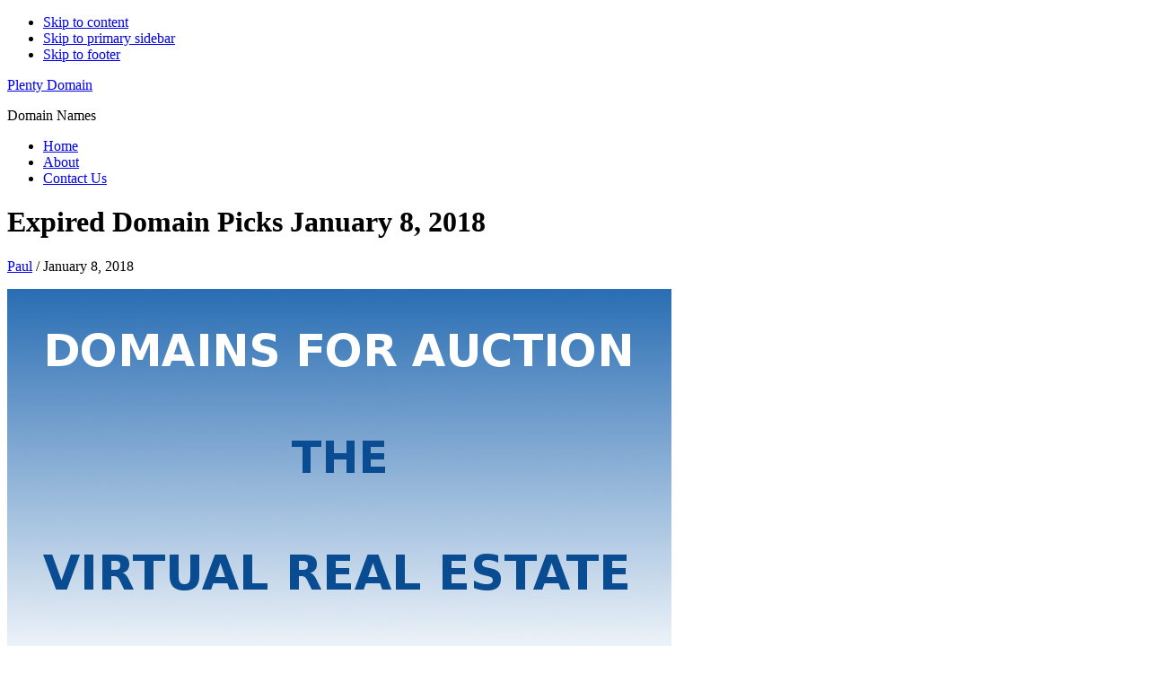

--- FILE ---
content_type: text/html; charset=UTF-8
request_url: https://plentydomain.com/expired-domain-picks-january-8-2018/
body_size: 9292
content:
<!DOCTYPE html>
<html lang="en-US">
<head >
<meta charset="UTF-8" />
<meta name="viewport" content="width=device-width, initial-scale=1" />
<title>Expired Domain Picks January 8, 2018 - Plenty Domain</title>

<!-- This site is optimized with the Yoast SEO plugin v11.3 - https://yoast.com/wordpress/plugins/seo/ -->
<link rel="canonical" href="https://plentydomain.com/expired-domain-picks-january-8-2018/" />
<meta property="og:locale" content="en_US" />
<meta property="og:type" content="article" />
<meta property="og:title" content="Expired Domain Picks January 8, 2018 - Plenty Domain" />
<meta property="og:description" content="Expired Domain Picks January 8, 2018, is a list of domains at auction at Namejet open auctions, Godaddy auctions and Dropcatch auction. Some of the domains that stand-out on todays auction are: Domains.net Bids: 51 High Bid: $50000, Junshao.com Bids: 10 High Bid: $2500, Cropped.com Bids: 116 High Bid: $1800, 3855.net Bids: 26 High Bid: &hellip;" />
<meta property="og:url" content="https://plentydomain.com/expired-domain-picks-january-8-2018/" />
<meta property="og:site_name" content="Plenty Domain" />
<meta property="article:tag" content="Daily Domain Auction" />
<meta property="article:tag" content="Daily Domain Picks" />
<meta property="article:tag" content="Domain Auction" />
<meta property="article:tag" content="Dropcatch Auction" />
<meta property="article:tag" content="Godaddy Auctions" />
<meta property="article:tag" content="Namejet Auctions" />
<meta property="article:section" content="Expired Domain Picks" />
<meta property="article:published_time" content="2018-01-08T05:35:48+00:00" />
<meta property="article:modified_time" content="2018-01-08T03:38:35+00:00" />
<meta property="og:updated_time" content="2018-01-08T03:38:35+00:00" />
<meta property="og:image" content="https://plentydomain.com/wp-content/uploads/2018/01/expired-domain-picks-january-8-2018.png" />
<meta property="og:image:secure_url" content="https://plentydomain.com/wp-content/uploads/2018/01/expired-domain-picks-january-8-2018.png" />
<meta property="og:image:width" content="740" />
<meta property="og:image:height" content="400" />
<meta name="twitter:card" content="summary" />
<meta name="twitter:description" content="Expired Domain Picks January 8, 2018, is a list of domains at auction at Namejet open auctions, Godaddy auctions and Dropcatch auction. Some of the domains that stand-out on todays auction are: Domains.net Bids: 51 High Bid: $50000, Junshao.com Bids: 10 High Bid: $2500, Cropped.com Bids: 116 High Bid: $1800, 3855.net Bids: 26 High Bid: [&hellip;]" />
<meta name="twitter:title" content="Expired Domain Picks January 8, 2018 - Plenty Domain" />
<meta name="twitter:image" content="https://plentydomain.com/wp-content/uploads/2018/01/expired-domain-picks-january-8-2018.png" />
<script type='application/ld+json' class='yoast-schema-graph yoast-schema-graph--main'>{"@context":"https://schema.org","@graph":[{"@type":"Organization","@id":"https://plentydomain.com/#organization","name":"","url":"https://plentydomain.com/","sameAs":[]},{"@type":"WebSite","@id":"https://plentydomain.com/#website","url":"https://plentydomain.com/","name":"Plenty Domain","publisher":{"@id":"https://plentydomain.com/#organization"},"potentialAction":{"@type":"SearchAction","target":"https://plentydomain.com/?s={search_term_string}","query-input":"required name=search_term_string"}},{"@type":"WebPage","@id":"https://plentydomain.com/expired-domain-picks-january-8-2018/#webpage","url":"https://plentydomain.com/expired-domain-picks-january-8-2018/","inLanguage":"en-US","name":"Expired Domain Picks January 8, 2018 - Plenty Domain","isPartOf":{"@id":"https://plentydomain.com/#website"},"image":{"@type":"ImageObject","@id":"https://plentydomain.com/expired-domain-picks-january-8-2018/#primaryimage","url":"https://plentydomain.com/wp-content/uploads/2018/01/expired-domain-picks-january-8-2018.png","width":740,"height":400,"caption":"Expired Domain Picks"},"primaryImageOfPage":{"@id":"https://plentydomain.com/expired-domain-picks-january-8-2018/#primaryimage"},"datePublished":"2018-01-08T05:35:48+00:00","dateModified":"2018-01-08T03:38:35+00:00"},{"@type":"Article","@id":"https://plentydomain.com/expired-domain-picks-january-8-2018/#article","isPartOf":{"@id":"https://plentydomain.com/expired-domain-picks-january-8-2018/#webpage"},"author":{"@id":"https://plentydomain.com/author/paul/#author"},"headline":"Expired Domain Picks January 8, 2018","datePublished":"2018-01-08T05:35:48+00:00","dateModified":"2018-01-08T03:38:35+00:00","commentCount":0,"mainEntityOfPage":"https://plentydomain.com/expired-domain-picks-january-8-2018/#webpage","publisher":{"@id":"https://plentydomain.com/#organization"},"image":{"@id":"https://plentydomain.com/expired-domain-picks-january-8-2018/#primaryimage"},"keywords":"Daily Domain Auction,Daily Domain Picks,Domain Auction,Dropcatch Auction,Godaddy Auctions,Namejet Auctions","articleSection":"Expired Domain Picks"},{"@type":["Person"],"@id":"https://plentydomain.com/author/paul/#author","name":"Paul","image":{"@type":"ImageObject","@id":"https://plentydomain.com/#authorlogo","url":"https://secure.gravatar.com/avatar/c2c255516081b8f18c8b1212714db436?s=96&d=mm&r=g","caption":"Paul"},"sameAs":[]}]}</script>
<!-- / Yoast SEO plugin. -->

<link rel='dns-prefetch' href='//fonts.googleapis.com' />
<link rel='dns-prefetch' href='//code.ionicframework.com' />
<link rel='dns-prefetch' href='//s.w.org' />
<link rel="alternate" type="application/rss+xml" title="Plenty Domain &raquo; Feed" href="https://plentydomain.com/feed/" />
<link rel="alternate" type="application/rss+xml" title="Plenty Domain &raquo; Comments Feed" href="https://plentydomain.com/comments/feed/" />
		<script type="text/javascript">
			window._wpemojiSettings = {"baseUrl":"https:\/\/s.w.org\/images\/core\/emoji\/12.0.0-1\/72x72\/","ext":".png","svgUrl":"https:\/\/s.w.org\/images\/core\/emoji\/12.0.0-1\/svg\/","svgExt":".svg","source":{"concatemoji":"https:\/\/plentydomain.com\/wp-includes\/js\/wp-emoji-release.min.js?ver=5.2.21"}};
			!function(e,a,t){var n,r,o,i=a.createElement("canvas"),p=i.getContext&&i.getContext("2d");function s(e,t){var a=String.fromCharCode;p.clearRect(0,0,i.width,i.height),p.fillText(a.apply(this,e),0,0);e=i.toDataURL();return p.clearRect(0,0,i.width,i.height),p.fillText(a.apply(this,t),0,0),e===i.toDataURL()}function c(e){var t=a.createElement("script");t.src=e,t.defer=t.type="text/javascript",a.getElementsByTagName("head")[0].appendChild(t)}for(o=Array("flag","emoji"),t.supports={everything:!0,everythingExceptFlag:!0},r=0;r<o.length;r++)t.supports[o[r]]=function(e){if(!p||!p.fillText)return!1;switch(p.textBaseline="top",p.font="600 32px Arial",e){case"flag":return s([55356,56826,55356,56819],[55356,56826,8203,55356,56819])?!1:!s([55356,57332,56128,56423,56128,56418,56128,56421,56128,56430,56128,56423,56128,56447],[55356,57332,8203,56128,56423,8203,56128,56418,8203,56128,56421,8203,56128,56430,8203,56128,56423,8203,56128,56447]);case"emoji":return!s([55357,56424,55356,57342,8205,55358,56605,8205,55357,56424,55356,57340],[55357,56424,55356,57342,8203,55358,56605,8203,55357,56424,55356,57340])}return!1}(o[r]),t.supports.everything=t.supports.everything&&t.supports[o[r]],"flag"!==o[r]&&(t.supports.everythingExceptFlag=t.supports.everythingExceptFlag&&t.supports[o[r]]);t.supports.everythingExceptFlag=t.supports.everythingExceptFlag&&!t.supports.flag,t.DOMReady=!1,t.readyCallback=function(){t.DOMReady=!0},t.supports.everything||(n=function(){t.readyCallback()},a.addEventListener?(a.addEventListener("DOMContentLoaded",n,!1),e.addEventListener("load",n,!1)):(e.attachEvent("onload",n),a.attachEvent("onreadystatechange",function(){"complete"===a.readyState&&t.readyCallback()})),(n=t.source||{}).concatemoji?c(n.concatemoji):n.wpemoji&&n.twemoji&&(c(n.twemoji),c(n.wpemoji)))}(window,document,window._wpemojiSettings);
		</script>
		<style type="text/css">
img.wp-smiley,
img.emoji {
	display: inline !important;
	border: none !important;
	box-shadow: none !important;
	height: 1em !important;
	width: 1em !important;
	margin: 0 .07em !important;
	vertical-align: -0.1em !important;
	background: none !important;
	padding: 0 !important;
}
</style>
	<link rel='stylesheet' id='digital-pro-css'  href='https://plentydomain.com/wp-content/themes/domaining-pro/style.css?ver=1.1.2' type='text/css' media='all' />
<style id='digital-pro-inline-css' type='text/css'>

		a:focus,
		a:hover,
		.home.front-page .widget a:focus,
		.home.front-page .widget a:hover,
		.pagination a:focus,
		.pagination a:hover {
			border-color: #1e73be;
		}

		a:focus,
		a:hover,
		button:hover,
		button:focus,
		.content .entry-title a:hover,
		.content .entry-title a:focus,
		.footer-widgets a:focus,
		.footer-widgets a:hover,
		.front-page .front-page-3 a:focus,
		.front-page .front-page-3 a:hover,
		.front-page .front-page-2 ul.checkmark li:before,
		.genesis-nav-menu .current-menu-item > a,
		.genesis-nav-menu a:focus,
		.genesis-nav-menu a:hover,
		.genesis-responsive-menu .genesis-nav-menu a:focus,
		.genesis-responsive-menu .genesis-nav-menu a:hover,
		.menu-toggle:focus,
		.menu-toggle:hover,
		.sub-menu-toggle:focus,
		.sub-menu-toggle:hover,
		.site-footer a:focus,
		.site-footer a:hover {
			color: #1e73be;
		}
		

		button,
		input[type="button"],
		input[type="reset"],
		input[type="submit"],
		.archive-pagination li a:focus,
		.archive-pagination li a:hover,
		.archive-pagination .active a,
		.button,
		.entry-content a.button,
		.footer-widgets-1,
		.textwidget a.button {
			background-color: #1e73be;
			border-color: #1e73be;
			color: #ffffff;
		}

		.footer-widgets-1 a,
		.footer-widgets-1 p,
		.footer-widgets-1 .widget-title {
		  color: #ffffff;
		}
		
</style>
<link rel='stylesheet' id='wp-block-library-css'  href='https://plentydomain.com/wp-includes/css/dist/block-library/style.min.css?ver=5.2.21' type='text/css' media='all' />
<link rel='stylesheet' id='contact-form-7-css'  href='https://plentydomain.com/wp-content/plugins/contact-form-7/includes/css/styles.css?ver=5.1.3' type='text/css' media='all' />
<link rel='stylesheet' id='google-fonts-css'  href='//fonts.googleapis.com/css?family=Lora%3A400%2C400italic%2C700%2C700italic%7CPoppins%3A400%2C500%2C600%2C700&#038;ver=1.1.2' type='text/css' media='all' />
<link rel='stylesheet' id='ionicons-css'  href='//code.ionicframework.com/ionicons/2.0.1/css/ionicons.min.css?ver=1.1.2' type='text/css' media='all' />
<link rel='stylesheet' id='tablepress-responsive-tables-css'  href='https://plentydomain.com/wp-content/plugins/tablepress-responsive-tables/css/responsive.dataTables.min.css?ver=1.5' type='text/css' media='all' />
<link rel='stylesheet' id='tablepress-default-css'  href='https://plentydomain.com/wp-content/plugins/tablepress/css/default.min.css?ver=1.9.2' type='text/css' media='all' />
<!--[if !IE]><!-->
<link rel='stylesheet' id='tablepress-responsive-tables-flip-css'  href='https://plentydomain.com/wp-content/plugins/tablepress-responsive-tables/css/tablepress-responsive-flip.min.css?ver=1.5' type='text/css' media='all' />
<!--<![endif]-->
<script type='text/javascript' src='https://plentydomain.com/wp-includes/js/jquery/jquery.js?ver=1.12.4-wp'></script>
<script type='text/javascript' src='https://plentydomain.com/wp-includes/js/jquery/jquery-migrate.min.js?ver=1.4.1'></script>
<!--[if lt IE 9]>
<script type='text/javascript' src='https://plentydomain.com/wp-content/themes/genesis/lib/js/html5shiv.min.js?ver=3.7.3'></script>
<![endif]-->
<link rel='https://api.w.org/' href='https://plentydomain.com/wp-json/' />
<link rel="EditURI" type="application/rsd+xml" title="RSD" href="https://plentydomain.com/xmlrpc.php?rsd" />
<link rel="wlwmanifest" type="application/wlwmanifest+xml" href="https://plentydomain.com/wp-includes/wlwmanifest.xml" /> 
<meta name="generator" content="WordPress 5.2.21" />
<link rel='shortlink' href='https://plentydomain.com/?p=2425' />
<link rel="alternate" type="application/json+oembed" href="https://plentydomain.com/wp-json/oembed/1.0/embed?url=https%3A%2F%2Fplentydomain.com%2Fexpired-domain-picks-january-8-2018%2F" />
<link rel="alternate" type="text/xml+oembed" href="https://plentydomain.com/wp-json/oembed/1.0/embed?url=https%3A%2F%2Fplentydomain.com%2Fexpired-domain-picks-january-8-2018%2F&#038;format=xml" />
<style type="text/css"> .enews .screenread {
	height: 1px;
    left: -1000em;
    overflow: hidden;
    position: absolute;
    top: -1000em;
    width: 1px; } </style><link rel='stylesheet' type='text/css' href="https://plentydomain.com/wp-content/themes/domaining-pro/custom.css" media="all" />
<style type="text/css" media="screen">body{position:relative}#dynamic-to-top{display:none;overflow:hidden;width:auto;z-index:90;position:fixed;bottom:20px;right:20px;top:auto;left:auto;font-family:sans-serif;font-size:1em;color:#fff;text-decoration:none;padding:17px 16px;border:1px solid #000;background:#272727;-webkit-background-origin:border;-moz-background-origin:border;-icab-background-origin:border;-khtml-background-origin:border;-o-background-origin:border;background-origin:border;-webkit-background-clip:padding-box;-moz-background-clip:padding-box;-icab-background-clip:padding-box;-khtml-background-clip:padding-box;-o-background-clip:padding-box;background-clip:padding-box;-webkit-box-shadow:0 1px 3px rgba( 0, 0, 0, 0.4 ), inset 0 0 0 1px rgba( 0, 0, 0, 0.2 ), inset 0 1px 0 rgba( 255, 255, 255, .4 ), inset 0 10px 10px rgba( 255, 255, 255, .1 );-ms-box-shadow:0 1px 3px rgba( 0, 0, 0, 0.4 ), inset 0 0 0 1px rgba( 0, 0, 0, 0.2 ), inset 0 1px 0 rgba( 255, 255, 255, .4 ), inset 0 10px 10px rgba( 255, 255, 255, .1 );-moz-box-shadow:0 1px 3px rgba( 0, 0, 0, 0.4 ), inset 0 0 0 1px rgba( 0, 0, 0, 0.2 ), inset 0 1px 0 rgba( 255, 255, 255, .4 ), inset 0 10px 10px rgba( 255, 255, 255, .1 );-o-box-shadow:0 1px 3px rgba( 0, 0, 0, 0.4 ), inset 0 0 0 1px rgba( 0, 0, 0, 0.2 ), inset 0 1px 0 rgba( 255, 255, 255, .4 ), inset 0 10px 10px rgba( 255, 255, 255, .1 );-khtml-box-shadow:0 1px 3px rgba( 0, 0, 0, 0.4 ), inset 0 0 0 1px rgba( 0, 0, 0, 0.2 ), inset 0 1px 0 rgba( 255, 255, 255, .4 ), inset 0 10px 10px rgba( 255, 255, 255, .1 );-icab-box-shadow:0 1px 3px rgba( 0, 0, 0, 0.4 ), inset 0 0 0 1px rgba( 0, 0, 0, 0.2 ), inset 0 1px 0 rgba( 255, 255, 255, .4 ), inset 0 10px 10px rgba( 255, 255, 255, .1 );box-shadow:0 1px 3px rgba( 0, 0, 0, 0.4 ), inset 0 0 0 1px rgba( 0, 0, 0, 0.2 ), inset 0 1px 0 rgba( 255, 255, 255, .4 ), inset 0 10px 10px rgba( 255, 255, 255, .1 );-webkit-border-radius:30px;-moz-border-radius:30px;-icab-border-radius:30px;-khtml-border-radius:30px;border-radius:30px}#dynamic-to-top:hover{background:#4e9c9c;background:#272727 -webkit-gradient( linear, 0% 0%, 0% 100%, from( rgba( 255, 255, 255, .2 ) ), to( rgba( 0, 0, 0, 0 ) ) );background:#272727 -webkit-linear-gradient( top, rgba( 255, 255, 255, .2 ), rgba( 0, 0, 0, 0 ) );background:#272727 -khtml-linear-gradient( top, rgba( 255, 255, 255, .2 ), rgba( 0, 0, 0, 0 ) );background:#272727 -moz-linear-gradient( top, rgba( 255, 255, 255, .2 ), rgba( 0, 0, 0, 0 ) );background:#272727 -o-linear-gradient( top, rgba( 255, 255, 255, .2 ), rgba( 0, 0, 0, 0 ) );background:#272727 -ms-linear-gradient( top, rgba( 255, 255, 255, .2 ), rgba( 0, 0, 0, 0 ) );background:#272727 -icab-linear-gradient( top, rgba( 255, 255, 255, .2 ), rgba( 0, 0, 0, 0 ) );background:#272727 linear-gradient( top, rgba( 255, 255, 255, .2 ), rgba( 0, 0, 0, 0 ) );cursor:pointer}#dynamic-to-top:active{background:#272727;background:#272727 -webkit-gradient( linear, 0% 0%, 0% 100%, from( rgba( 0, 0, 0, .3 ) ), to( rgba( 0, 0, 0, 0 ) ) );background:#272727 -webkit-linear-gradient( top, rgba( 0, 0, 0, .1 ), rgba( 0, 0, 0, 0 ) );background:#272727 -moz-linear-gradient( top, rgba( 0, 0, 0, .1 ), rgba( 0, 0, 0, 0 ) );background:#272727 -khtml-linear-gradient( top, rgba( 0, 0, 0, .1 ), rgba( 0, 0, 0, 0 ) );background:#272727 -o-linear-gradient( top, rgba( 0, 0, 0, .1 ), rgba( 0, 0, 0, 0 ) );background:#272727 -ms-linear-gradient( top, rgba( 0, 0, 0, .1 ), rgba( 0, 0, 0, 0 ) );background:#272727 -icab-linear-gradient( top, rgba( 0, 0, 0, .1 ), rgba( 0, 0, 0, 0 ) );background:#272727 linear-gradient( top, rgba( 0, 0, 0, .1 ), rgba( 0, 0, 0, 0 ) )}#dynamic-to-top,#dynamic-to-top:active,#dynamic-to-top:focus,#dynamic-to-top:hover{outline:none}#dynamic-to-top span{display:block;overflow:hidden;width:14px;height:12px;background:url( https://plentydomain.com/wp-content/plugins/dynamic-to-top/css/images/up.png )no-repeat center center}</style><link rel="icon" href="https://plentydomain.com/wp-content/uploads/2017/07/cropped-favicon-1-32x32.png" sizes="32x32" />
<link rel="icon" href="https://plentydomain.com/wp-content/uploads/2017/07/cropped-favicon-1-192x192.png" sizes="192x192" />
<link rel="apple-touch-icon-precomposed" href="https://plentydomain.com/wp-content/uploads/2017/07/cropped-favicon-1-180x180.png" />
<meta name="msapplication-TileImage" content="https://plentydomain.com/wp-content/uploads/2017/07/cropped-favicon-1-270x270.png" />
</head>
<body class="post-template-default single single-post postid-2425 single-format-standard header-full-width content-sidebar" itemscope itemtype="https://schema.org/WebPage"><div class="site-container"><ul class="genesis-skip-link"><li><a href="#genesis-content" class="screen-reader-shortcut"> Skip to content</a></li><li><a href="#genesis-sidebar-primary" class="screen-reader-shortcut"> Skip to primary sidebar</a></li><li><a href="#genesis-footer-widgets" class="screen-reader-shortcut"> Skip to footer</a></li></ul><header class="site-header" itemscope itemtype="https://schema.org/WPHeader"><div class="wrap"><div class="title-area"><p class="site-title" itemprop="headline"><a href="https://plentydomain.com/">Plenty Domain</a></p><p class="site-description" itemprop="description">Domain Names</p></div><nav class="nav-primary" aria-label="Main" itemscope itemtype="https://schema.org/SiteNavigationElement" id="genesis-nav-primary"><div class="wrap"><ul id="menu-top-menu" class="menu genesis-nav-menu menu-primary js-superfish"><li id="menu-item-211" class="menu-item menu-item-type-custom menu-item-object-custom menu-item-home menu-item-211"><a href="https://plentydomain.com/" itemprop="url"><span itemprop="name">Home</span></a></li>
<li id="menu-item-210" class="menu-item menu-item-type-post_type menu-item-object-page menu-item-210"><a href="https://plentydomain.com/about/" itemprop="url"><span itemprop="name">About</span></a></li>
<li id="menu-item-209" class="menu-item menu-item-type-post_type menu-item-object-page menu-item-209"><a href="https://plentydomain.com/contact-us/" itemprop="url"><span itemprop="name">Contact Us</span></a></li>
</ul></div></nav></div></header><div class="site-inner"><div class="content-sidebar-wrap"><h1 class="entry-title" itemprop="headline">Expired Domain Picks January 8, 2018</h1>
<main class="content" id="genesis-content"><article class="post-2425 post type-post status-publish format-standard has-post-thumbnail category-expired-domain-picks tag-daily-domain-auction tag-daily-domain-picks tag-domain-auction tag-dropcatch-auction tag-godaddy-auctions tag-namejet-auctions entry" itemscope itemtype="https://schema.org/CreativeWork"><header class="entry-header"><p class="entry-meta"><span class="entry-author" itemprop="author" itemscope itemtype="https://schema.org/Person"><a href="https://plentydomain.com/author/paul/" class="entry-author-link" itemprop="url" rel="author"><span class="entry-author-name" itemprop="name">Paul</span></a></span> / <time class="entry-time" itemprop="datePublished" datetime="2018-01-08T05:35:48+00:00">January 8, 2018</time> </p></header><div class="entry-content" itemprop="text"><p><img class="alignleft size-full wp-image-2426" src="https://plentydomain.com/wp-content/uploads/2018/01/expired-domain-picks-january-8-2018.png" alt="Expired Domain Picks" width="740" height="400" srcset="https://plentydomain.com/wp-content/uploads/2018/01/expired-domain-picks-january-8-2018.png 740w, https://plentydomain.com/wp-content/uploads/2018/01/expired-domain-picks-january-8-2018-300x162.png 300w" sizes="(max-width: 740px) 100vw, 740px" /></p>
<p>Expired Domain Picks January 8, 2018, is a list of domains at auction at Namejet open auctions, Godaddy auctions and Dropcatch auction.</p>
<p><strong>Some of the domains that stand-out on todays auction are</strong>:<br />
<strong>Domains.net</strong> Bids: 51 High Bid: $50000, <strong>Junshao.com</strong> Bids: 10 High Bid: $2500, <strong>Cropped.com</strong> Bids: 116 High Bid: $1800, <strong>3855.net</strong> Bids: 26 High Bid: $1100, <strong>SuperPacs.com</strong> Bids: 31 High Bid: $1000.</p>
<p><strong>Below are the other great names on auction. Click the Domain link for current price.</strong></p>
<h2><span style="font-family: verdana,geneva,sans-serif;">Namejet Daily List of Expiring Domain Names</span></h2>

<table id="tablepress-441" class="tablepress tablepress-id-441">
<tbody>
<tr class="row-1">
	<td class="column-1"><a href="http://www.namejet.com/Pages/Auctions/BackorderDetails.aspx?domainname=3855.net " target="_blank" rel="nofollow noopener"><strong>3855.net </strong></a></a></td>
</tr>
<tr class="row-2">
	<td class="column-1"><a href="http://www.namejet.com/Pages/Auctions/BackorderDetails.aspx?domainname=7090.net" target="_blank" rel="nofollow noopener"><strong>7090.net</strong></a></a></td>
</tr>
<tr class="row-3">
	<td class="column-1"><a href="http://www.namejet.com/Pages/Auctions/BackorderDetails.aspx?domainname=AutomotiveSupplies.com" target="_blank" rel="nofollow noopener"><strong>AutomotiveSupplies.com</strong></a></a></td>
</tr>
<tr class="row-4">
	<td class="column-1"><a href="http://www.namejet.com/Pages/Auctions/BackorderDetails.aspx?domainname=Cropped.com" target="_blank" rel="nofollow noopener"><strong>Cropped.com</strong></a></a></td>
</tr>
<tr class="row-5">
	<td class="column-1"><a href="http://www.namejet.com/Pages/Auctions/BackorderDetails.aspx?domainname=Culturism.com" target="_blank" rel="nofollow noopener"><strong>Culturism.com</strong></a></a></td>
</tr>
<tr class="row-6">
	<td class="column-1"><a href="http://www.namejet.com/Pages/Auctions/BackorderDetails.aspx?domainname=D2I.com" target="_blank" rel="nofollow noopener"><strong>D2I.com</strong></a></a></td>
</tr>
<tr class="row-7">
	<td class="column-1"><a href="http://www.namejet.com/Pages/Auctions/BackorderDetails.aspx?domainname=Domains.net" target="_blank" rel="nofollow noopener"><strong>Domains.net</strong></a></a></td>
</tr>
<tr class="row-8">
	<td class="column-1"><a href="http://www.namejet.com/Pages/Auctions/BackorderDetails.aspx?domainname=DUYZ.com" target="_blank" rel="nofollow noopener"><strong>DUYZ.com</strong></a></a></td>
</tr>
<tr class="row-9">
	<td class="column-1"><a href="http://www.namejet.com/Pages/Auctions/BackorderDetails.aspx?domainname=EER.net" target="_blank" rel="nofollow noopener"><strong>EER.net</strong></a></a></td>
</tr>
<tr class="row-10">
	<td class="column-1"><a href="http://www.namejet.com/Pages/Auctions/BackorderDetails.aspx?domainname=ELNZ.com" target="_blank" rel="nofollow noopener"><strong>ELNZ.com</strong></a></a></td>
</tr>
<tr class="row-11">
	<td class="column-1"><a href="http://www.namejet.com/Pages/Auctions/BackorderDetails.aspx?domainname=ENSR.com" target="_blank" rel="nofollow noopener"><strong>ENSR.com</strong></a></a></td>
</tr>
<tr class="row-12">
	<td class="column-1"><a href="http://www.namejet.com/Pages/Auctions/BackorderDetails.aspx?domainname=ETEENS.com" target="_blank" rel="nofollow noopener"><strong>ETEENS.com</strong></a></a></td>
</tr>
<tr class="row-13">
	<td class="column-1"><a href="http://www.namejet.com/Pages/Auctions/BackorderDetails.aspx?domainname=Exgirls.com" target="_blank" rel="nofollow noopener"><strong>Exgirls.com</strong></a></a></td>
</tr>
<tr class="row-14">
	<td class="column-1"><a href="http://www.namejet.com/Pages/Auctions/BackorderDetails.aspx?domainname=IWR.net" target="_blank" rel="nofollow noopener"><strong>IWR.net</strong></a></a></td>
</tr>
<tr class="row-15">
	<td class="column-1"><a href="http://www.namejet.com/Pages/Auctions/BackorderDetails.aspx?domainname=Junshao.com " target="_blank" rel="nofollow noopener"><strong>Junshao.com </strong></a></a></td>
</tr>
<tr class="row-16">
	<td class="column-1"><a href="http://www.namejet.com/Pages/Auctions/BackorderDetails.aspx?domainname=MTFE.com" target="_blank" rel="nofollow noopener"><strong>MTFE.com</strong></a></a></td>
</tr>
<tr class="row-17">
	<td class="column-1"><a href="http://www.namejet.com/Pages/Auctions/BackorderDetails.aspx?domainname=OZYT.com" target="_blank" rel="nofollow noopener"><strong>OZYT.com</strong></a></a></td>
</tr>
<tr class="row-18">
	<td class="column-1"><a href="http://www.namejet.com/Pages/Auctions/BackorderDetails.aspx?domainname=PornHunter.com" target="_blank" rel="nofollow noopener"><strong>PornHunter.com</strong></a></a></td>
</tr>
<tr class="row-19">
	<td class="column-1"><a href="http://www.namejet.com/Pages/Auctions/BackorderDetails.aspx?domainname=Proteins.net" target="_blank" rel="nofollow noopener"><strong>Proteins.net</strong></a></a></td>
</tr>
<tr class="row-20">
	<td class="column-1"><a href="http://www.namejet.com/Pages/Auctions/BackorderDetails.aspx?domainname=PZV.net" target="_blank" rel="nofollow noopener"><strong>PZV.net</strong></a></a></td>
</tr>
<tr class="row-21">
	<td class="column-1"><a href="http://www.namejet.com/Pages/Auctions/BackorderDetails.aspx?domainname=SuperPacs.com" target="_blank" rel="nofollow noopener"><strong>SuperPacs.com</strong></a></a></td>
</tr>
<tr class="row-22">
	<td class="column-1"><a href="http://www.namejet.com/Pages/Auctions/BackorderDetails.aspx?domainname=Trunks.net" target="_blank" rel="nofollow noopener"><strong>Trunks.net</strong></a></a></td>
</tr>
<tr class="row-23">
	<td class="column-1"><a href="http://www.namejet.com/Pages/Auctions/BackorderDetails.aspx?domainname=TYOG.com" target="_blank" rel="nofollow noopener"><strong>TYOG.com</strong></a></a></td>
</tr>
<tr class="row-24">
	<td class="column-1"><a href="http://www.namejet.com/Pages/Auctions/BackorderDetails.aspx?domainname=UAAK.com" target="_blank" rel="nofollow noopener"><strong>UAAK.com</strong></a></a></td>
</tr>
<tr class="row-25">
	<td class="column-1"><a href="http://www.namejet.com/Pages/Auctions/BackorderDetails.aspx?domainname=VYJI.com" target="_blank" rel="nofollow noopener"><strong>VYJI.com</strong></a></a></td>
</tr>
<tr class="row-26">
	<td class="column-1"><a href="http://www.namejet.com/Pages/Auctions/BackorderDetails.aspx?domainname=WUSM.com" target="_blank" rel="nofollow noopener"><strong>WUSM.com</strong></a></a></td>
</tr>
<tr class="row-27">
	<td class="column-1"><a href="http://www.namejet.com/Pages/Auctions/BackorderDetails.aspx?domainname=XTW.net" target="_blank" rel="nofollow noopener"><strong>XTW.net</strong></a></a></td>
</tr>
</tbody>
</table>
<!-- #tablepress-441 from cache -->
<h2><span style="font-family: verdana,geneva,sans-serif;">GoDaddy Expired Domains Auction</span></h2>

<table id="tablepress-440" class="tablepress tablepress-id-440">
<tbody>
<tr class="row-1">
	<td class="column-1"><a href="https://auctions.godaddy.com/trpItemListing.aspx?domain=32373.com" target="_blank" rel="nofollow noopener"><strong>32373.com</strong></a></td>
</tr>
<tr class="row-2">
	<td class="column-1"><a href="https://auctions.godaddy.com/trpItemListing.aspx?domain=5585.Net" target="_blank" rel="nofollow noopener"><strong>5585.Net</strong></a></td>
</tr>
<tr class="row-3">
	<td class="column-1"><a href="https://auctions.godaddy.com/trpItemListing.aspx?domain=BridalLounge.com" target="_blank" rel="nofollow noopener"><strong>BridalLounge.com</strong></a></td>
</tr>
<tr class="row-4">
	<td class="column-1"><a href="https://auctions.godaddy.com/trpItemListing.aspx?domain=Cgpn.com" target="_blank" rel="nofollow noopener"><strong>Cgpn.com</strong></a></td>
</tr>
<tr class="row-5">
	<td class="column-1"><a href="https://auctions.godaddy.com/trpItemListing.aspx?domain=DianeBlackForGovernor.com" target="_blank" rel="nofollow noopener"><strong>DianeBlackForGovernor.com</strong></a></td>
</tr>
<tr class="row-6">
	<td class="column-1"><a href="https://auctions.godaddy.com/trpItemListing.aspx?domain=FinnPower.com" target="_blank" rel="nofollow noopener"><strong>FinnPower.com</strong></a></td>
</tr>
<tr class="row-7">
	<td class="column-1"><a href="https://auctions.godaddy.com/trpItemListing.aspx?domain=FresnoRegFoundation.org" target="_blank" rel="nofollow noopener"><strong>FresnoRegFoundation.org</strong></a></td>
</tr>
<tr class="row-8">
	<td class="column-1"><a href="https://auctions.godaddy.com/trpItemListing.aspx?domain=Healthanddna.com" target="_blank" rel="nofollow noopener"><strong>Healthanddna.com</strong></a></td>
</tr>
<tr class="row-9">
	<td class="column-1"><a href="https://auctions.godaddy.com/trpItemListing.aspx?domain=Michaelo.com" target="_blank" rel="nofollow noopener"><strong>Michaelo.com</strong></a></td>
</tr>
<tr class="row-10">
	<td class="column-1"><a href="https://auctions.godaddy.com/trpItemListing.aspx?domain=NeoByte.com" target="_blank" rel="nofollow noopener"><strong>NeoByte.com</strong></a></td>
</tr>
<tr class="row-11">
	<td class="column-1"><a href="https://auctions.godaddy.com/trpItemListing.aspx?domain=P599.com" target="_blank" rel="nofollow noopener"><strong>P599.com</strong></a></td>
</tr>
<tr class="row-12">
	<td class="column-1"><a href="https://auctions.godaddy.com/trpItemListing.aspx?domain=PokerTableRatings.com" target="_blank" rel="nofollow noopener"><strong>PokerTableRatings.com</strong></a></td>
</tr>
<tr class="row-13">
	<td class="column-1"><a href="https://auctions.godaddy.com/trpItemListing.aspx?domain=PowerForum.com" target="_blank" rel="nofollow noopener"><strong>PowerForum.com</strong></a></td>
</tr>
<tr class="row-14">
	<td class="column-1"><a href="https://auctions.godaddy.com/trpItemListing.aspx?domain=Rorybeca.com" target="_blank" rel="nofollow noopener"><strong>Rorybeca.com</strong></a></td>
</tr>
<tr class="row-15">
	<td class="column-1"><a href="https://auctions.godaddy.com/trpItemListing.aspx?domain=SaveArcticRefuge.org" target="_blank" rel="nofollow noopener"><strong>SaveArcticRefuge.org</strong></a></td>
</tr>
<tr class="row-16">
	<td class="column-1"><a href="https://auctions.godaddy.com/trpItemListing.aspx?domain=StarTime.com" target="_blank" rel="nofollow noopener"><strong>StarTime.com</strong></a></td>
</tr>
<tr class="row-17">
	<td class="column-1"><a href="https://auctions.godaddy.com/trpItemListing.aspx?domain=SwanAgeJazz.org" target="_blank" rel="nofollow noopener"><strong>SwanAgeJazz.org</strong></a></td>
</tr>
<tr class="row-18">
	<td class="column-1"><a href="https://auctions.godaddy.com/trpItemListing.aspx?domain=TollCoin.com" target="_blank" rel="nofollow noopener"><strong>TollCoin.com</strong></a></td>
</tr>
<tr class="row-19">
	<td class="column-1"><a href="https://auctions.godaddy.com/trpItemListing.aspx?domain=TucsonTravel.com" target="_blank" rel="nofollow noopener"><strong>TucsonTravel.com</strong></a></td>
</tr>
<tr class="row-20">
	<td class="column-1"><a href="https://auctions.godaddy.com/trpItemListing.aspx?domain=Vrevents.com" target="_blank" rel="nofollow noopener"><strong>Vrevents.com</strong></a></td>
</tr>
<tr class="row-21">
	<td class="column-1"><a href="https://auctions.godaddy.com/trpItemListing.aspx?domain=WineCountryGuide.com" target="_blank" rel="nofollow noopener"><strong>WineCountryGuide.com</strong></a></td>
</tr>
</tbody>
</table>
<!-- #tablepress-440 from cache -->
<h2><span style="font-family: verdana,geneva,sans-serif;">Dropcatch Domains at Auction</span></h2>

<table id="tablepress-442" class="tablepress tablepress-id-442">
<tbody>
<tr class="row-1">
	<td class="column-1"><a href="https://www.dropcatch.com/domain/21CenturyTube.com" target="_blank" rel="nofollow noopener"><strong>21CenturyTube.com</strong></a></td>
</tr>
<tr class="row-2">
	<td class="column-1"><a href="https://www.dropcatch.com/domain/888Jn.com" target="_blank" rel="nofollow noopener"><strong>888Jn.com</strong></a></td>
</tr>
<tr class="row-3">
	<td class="column-1"><a href="https://www.dropcatch.com/domain/ClaimsDirect.com" target="_blank" rel="nofollow noopener"><strong>ClaimsDirect.com</strong></a></td>
</tr>
<tr class="row-4">
	<td class="column-1"><a href="https://www.dropcatch.com/domain/Codesnip.com" target="_blank" rel="nofollow noopener"><strong>Codesnip.com</strong></a></td>
</tr>
<tr class="row-5">
	<td class="column-1"><a href="https://www.dropcatch.com/domain/CryptoCareer.com" target="_blank" rel="nofollow noopener"><strong>CryptoCareer.com</strong></a></td>
</tr>
<tr class="row-6">
	<td class="column-1"><a href="https://www.dropcatch.com/domain/Deskomatic.com" target="_blank" rel="nofollow noopener"><strong>Deskomatic.com</strong></a></td>
</tr>
<tr class="row-7">
	<td class="column-1"><a href="https://www.dropcatch.com/domain/GeoFish.com" target="_blank" rel="nofollow noopener"><strong>GeoFish.com</strong></a></td>
</tr>
<tr class="row-8">
	<td class="column-1"><a href="https://www.dropcatch.com/domain/ImpactFlooring.com" target="_blank" rel="nofollow noopener"><strong>ImpactFlooring.com</strong></a></td>
</tr>
<tr class="row-9">
	<td class="column-1"><a href="https://www.dropcatch.com/domain/JobLinked.com" target="_blank" rel="nofollow noopener"><strong>JobLinked.com</strong></a></td>
</tr>
<tr class="row-10">
	<td class="column-1"><a href="https://www.dropcatch.com/domain/SheLink.com" target="_blank" rel="nofollow noopener"><strong>SheLink.com</strong></a></td>
</tr>
<tr class="row-11">
	<td class="column-1"><a href="https://www.dropcatch.com/domain/TacticalPro.com" target="_blank" rel="nofollow noopener"><strong>TacticalPro.com</strong></a></td>
</tr>
<tr class="row-12">
	<td class="column-1"><a href="https://www.dropcatch.com/domain/Wikibox.com" target="_blank" rel="nofollow noopener"><strong>Wikibox.com</strong></a></td>
</tr>
</tbody>
</table>
<!-- #tablepress-442 from cache -->
<p><em>I post these <a href="https://plentydomain.com">daily list of domains</a> for informational purposes only. Please don&#8217;t interpret the lists as a recommendation to buy. Do your research, including trademark searches before buying.</em></p>
</div><footer class="entry-footer"><p class="entry-meta"><span class="entry-categories">Categories: <a href="https://plentydomain.com/category/expired-domain-picks/" rel="category tag">Expired Domain Picks</a></span> <span class="entry-tags">Tags: <a href="https://plentydomain.com/tag/daily-domain-auction/" rel="tag">Daily Domain Auction</a>, <a href="https://plentydomain.com/tag/daily-domain-picks/" rel="tag">Daily Domain Picks</a>, <a href="https://plentydomain.com/tag/domain-auction/" rel="tag">Domain Auction</a>, <a href="https://plentydomain.com/tag/dropcatch-auction/" rel="tag">Dropcatch Auction</a>, <a href="https://plentydomain.com/tag/godaddy-auctions/" rel="tag">Godaddy Auctions</a>, <a href="https://plentydomain.com/tag/namejet-auctions/" rel="tag">Namejet Auctions</a></span></p></footer></article></main><aside class="sidebar sidebar-primary widget-area" role="complementary" aria-label="Primary Sidebar" itemscope itemtype="https://schema.org/WPSideBar" id="genesis-sidebar-primary"><h2 class="genesis-sidebar-title screen-reader-text">Primary Sidebar</h2><section id="text-23" class="widget widget_text"><div class="widget-wrap">			<div class="textwidget"><p><a href="https://plentydomain.com/HHosting-60Off"><img class="alignleft size-full wp-image-1659" src="https://plentydomain.com/wp-content/uploads/2017/11/Hostgator-25-off.gif" alt="Hostgator 25% Off" width="250" height="250" /></a></p>
</div>
		</div></section>
<section id="featured-post-3" class="widget featured-content featuredpost"><div class="widget-wrap"><h3 class="widgettitle widget-title">Recent Posts</h3>
<article class="post-2772 post type-post status-publish format-standard has-post-thumbnail category-expired-domain-picks tag-best-domain-names tag-best-domain-picks tag-best-expired-domain-picks tag-catchy-domain-names tag-expired-domain-picks entry"><header class="entry-header"><h4 class="entry-title" itemprop="headline"><a href="https://plentydomain.com/best-expired-domain-picks-february-4-2018/">Best Expired Domain Picks February 4, 2018</a></h4></header></article><article class="post-2754 post type-post status-publish format-standard has-post-thumbnail category-expired-domain-picks tag-buy-expired-domain-names-cheap tag-buy-expired-domains-cheap tag-cheap-expired-domains entry"><header class="entry-header"><h4 class="entry-title" itemprop="headline"><a href="https://plentydomain.com/buy-expired-domain-names-cheap/">Buy Expired Domain Names Cheap</a></h4></header></article><article class="post-2748 post type-post status-publish format-standard has-post-thumbnail category-bitcoin category-bitcoin-news tag-bear-market tag-bitcoin tag-bitcoin-bear tag-bitcoin-new-lows tag-bitcoin-price tag-bitcoin-price-goes-to-new-lows tag-bitcoin-price-lowest tag-crypto tag-cryptocurrencies tag-cryptocurrency entry"><header class="entry-header"><h4 class="entry-title" itemprop="headline"><a href="https://plentydomain.com/bitcoin-price-goes-to-new-lows/">Bitcoin Price Goes To New Lows</a></h4></header></article><article class="post-2727 post type-post status-publish format-standard has-post-thumbnail category-domain-auction tag-auction-february-2018 tag-daily-available-domain-auction-list tag-daily-domain-auction tag-domain-auction-february-2018 tag-dropcatch-auction tag-godaddy-auctions tag-namejet-auctions entry"><header class="entry-header"><h4 class="entry-title" itemprop="headline"><a href="https://plentydomain.com/domain-names-on-auction-february-2018/">Domain Names on Auction February 2018</a></h4></header></article><article class="post-2714 post type-post status-publish format-standard has-post-thumbnail category-premium-expired-domains tag-daily-domain-picks tag-expired-domain-list tag-expired-domain-picks tag-premium-domains entry"><header class="entry-header"><h4 class="entry-title" itemprop="headline"><a href="https://plentydomain.com/premium-expired-domain-auction/">Premium Expired Domain Auction</a></h4></header></article><article class="post-2700 post type-post status-publish format-standard has-post-thumbnail category-premium-expired-domains tag-brandable-domains tag-catchy-domain-names tag-namejet-open-auctions tag-premium-domain-auction tag-premium-domains entry"><header class="entry-header"><h4 class="entry-title" itemprop="headline"><a href="https://plentydomain.com/premium-domains-namejet-open-auction/">Premium Domains Namejet Open Auction</a></h4></header></article><article class="post-2689 post type-post status-publish format-standard has-post-thumbnail category-branded-domains tag-best-domains tag-brandable-domains tag-domain-auction tag-top-brandable-domains tag-top-domains entry"><header class="entry-header"><h4 class="entry-title" itemprop="headline"><a href="https://plentydomain.com/top-brandable-domain-auction/">Top Brandable Domain Auction</a></h4></header></article><article class="post-2678 post type-post status-publish format-standard has-post-thumbnail category-startup-domain-names tag-best-startup-domain-names tag-startup-domain-names tag-startup-domains tag-startup-names entry"><header class="entry-header"><h4 class="entry-title" itemprop="headline"><a href="https://plentydomain.com/best-startup-domain-names/">Best Startup Domain Names</a></h4></header></article><article class="post-2656 post type-post status-publish format-standard has-post-thumbnail category-premium-expired-domains tag-brandable-domains tag-catchy-domain-names tag-domain-investors tag-premium-domains tag-premium-expired-domains tag-premium-expireds entry"><header class="entry-header"><h4 class="entry-title" itemprop="headline"><a href="https://plentydomain.com/snatch-premium-expired-domains/">Snatch Premium Expired Domains</a></h4></header></article><article class="post-2643 post type-post status-publish format-standard has-post-thumbnail category-pending-delete-list tag-domain-list tag-pending-delete-domain-list tag-pending-delete-domains tag-pending-domain entry"><header class="entry-header"><h4 class="entry-title" itemprop="headline"><a href="https://plentydomain.com/pending-delete-domain-list/">Pending Delete Domain List</a></h4></header></article><article class="post-2638 post type-post status-publish format-standard has-post-thumbnail category-brandable-domain-names tag-aged-brandable-domain tag-aged-domains tag-best-domain-names tag-brandable-domain-auction tag-brandable-domain-names tag-branded-domain-name entry"><header class="entry-header"><h4 class="entry-title" itemprop="headline"><a href="https://plentydomain.com/aged-brandable-domain-names-for-auction/">Aged Brandable Domain Names for Auction</a></h4></header></article><article class="post-2615 post type-post status-publish format-standard has-post-thumbnail category-domain-flipping tag-flipping-domain-names tag-flipping-domain-names-for-profit tag-flipping-domains tag-flipping-for-profit entry"><header class="entry-header"><h4 class="entry-title" itemprop="headline"><a href="https://plentydomain.com/flipping-domain-names-for-profit/">Flipping Domain Names For Profit</a></h4></header></article><article class="post-2602 post type-post status-publish format-standard has-post-thumbnail category-daily-domain-picks tag-flipping-domain-names tag-flipping-expired-domain-names tag-flipping-expireds tag-flipping-names entry"><header class="entry-header"><h4 class="entry-title" itemprop="headline"><a href="https://plentydomain.com/flipping-expired-domain-names/">Flipping Expired Domain Names</a></h4></header></article><article class="post-2589 post type-post status-publish format-standard has-post-thumbnail category-premium-expired-domains tag-brandable-domains tag-domain-investors tag-expired-domain-list tag-expired-domains tag-premium-domains tag-premium-expired-domains entry"><header class="entry-header"><h4 class="entry-title" itemprop="headline"><a href="https://plentydomain.com/premium-expired-domains-for-sale/">Premium Expired Domains For Sale</a></h4></header></article><article class="post-2583 post type-post status-publish format-standard has-post-thumbnail category-domain-auction tag-daily-domain-auction tag-deleted-domains tag-domain-catch tag-dropcatch-auction tag-expired-domain tag-expired-domain-catch tag-godaddy-auctions tag-namejet-auctions entry"><header class="entry-header"><h4 class="entry-title" itemprop="headline"><a href="https://plentydomain.com/expired-domain-catch/">Expired Domain Catch</a></h4></header></article><article class="post-2572 post type-post status-publish format-standard has-post-thumbnail category-brandable-domain-names tag-brandable-domain-names tag-brandable-domains tag-catchy-brandable-domain-names tag-catchy-domain-names tag-catchy-domains entry"><header class="entry-header"><h4 class="entry-title" itemprop="headline"><a href="https://plentydomain.com/catchy-brandable-domain-names/">Catchy Brandable Domain Names</a></h4></header></article><article class="post-2553 post type-post status-publish format-standard has-post-thumbnail category-catchy-domain-names tag-catchy-domain-names tag-catchy-memorable-domain-names tag-domain-auction tag-domain-names tag-dropcatch tag-godaddy tag-memorable-domain-names tag-namejet entry"><header class="entry-header"><h4 class="entry-title" itemprop="headline"><a href="https://plentydomain.com/catchy-memorable-domain-names/">Catchy Memorable Domain Names</a></h4></header></article><article class="post-2538 post type-post status-publish format-standard has-post-thumbnail category-catchy-domain-names tag-catchy-business-domain-name tag-catchy-domain-names tag-catchy-names tag-domain-list tag-namejet-open-auctions entry"><header class="entry-header"><h4 class="entry-title" itemprop="headline"><a href="https://plentydomain.com/catchy-business-domain-name-ideas/">Catchy Business Domain Name Ideas</a></h4></header></article><article class="post-2527 post type-post status-publish format-standard has-post-thumbnail category-brandable-domain-names tag-brandable-domains tag-cheap-brandable-domains tag-cheap-domains tag-domain-names entry"><header class="entry-header"><h4 class="entry-title" itemprop="headline"><a href="https://plentydomain.com/cheap-brandable-domains/">Cheap Brandable Domains</a></h4></header></article><article class="post-2515 post type-post status-publish format-standard category-cryptocurrency tag-bitcoin tag-coin tag-cryptocurrency tag-cryptocurrency-investor tag-investor entry has-post-thumbnail"><header class="entry-header"><h4 class="entry-title" itemprop="headline"><a href="https://plentydomain.com/south-korean-fine-anonymous-cryptocurrency-investor-accounts/">South Korean to Fine Anonymous Cryptocurrency Investor Accounts</a></h4></header></article><article class="post-2504 post type-post status-publish format-standard has-post-thumbnail category-brands-and-domains tag-brandable-domain tag-brandable-domain-list tag-branded-domains tag-domain-list entry"><header class="entry-header"><h4 class="entry-title" itemprop="headline"><a href="https://plentydomain.com/free-brandable-domain-list/">Free Brandable Domain List</a></h4></header></article><article class="post-2491 post type-post status-publish format-standard has-post-thumbnail category-branded-domains tag-brandable-domain-names tag-brandable-domains tag-daily-domain-auction tag-dropcatch-auction tag-godaddy-auctions tag-namejet-auctions entry"><header class="entry-header"><h4 class="entry-title" itemprop="headline"><a href="https://plentydomain.com/brandable-short-domains-january-14-2018/">Brandable Short Domains January 14, 2018</a></h4></header></article><article class="post-2484 post type-post status-publish format-standard has-post-thumbnail category-brandable-domain-names tag-brandable-short-domains tag-brandables tag-premium-domains tag-short-domains entry"><header class="entry-header"><h4 class="entry-title" itemprop="headline"><a href="https://plentydomain.com/brandable-short-domains-january-13-2018/">Brandable Short Domains January 13, 2018</a></h4></header></article><article class="post-2472 post type-post status-publish format-standard has-post-thumbnail category-brandable-domain-names tag-brandable-domains tag-brandable-short-domain-names tag-brandable-short-domains tag-branded-domains entry"><header class="entry-header"><h4 class="entry-title" itemprop="headline"><a href="https://plentydomain.com/brandable-short-domain-names/">Brandable Short Domain Names</a></h4></header></article><article class="post-2454 post type-post status-publish format-standard has-post-thumbnail category-domain-auction tag-brandable-domains tag-daily-domain-picks tag-domain-list tag-great-quality-domain-auction tag-top-quality-domain-auction entry"><header class="entry-header"><h4 class="entry-title" itemprop="headline"><a href="https://plentydomain.com/high-quality-domain-auction-january-11-2018/">High Quality Domain Auction January 11, 2018</a></h4></header></article><article class="post-2443 post type-post status-publish format-standard has-post-thumbnail category-high-quality-domains tag-brandable-domains tag-high-quality-domain-auction tag-high-quality-domains tag-quality-domain-auction tag-quality-domains entry"><header class="entry-header"><h4 class="entry-title" itemprop="headline"><a href="https://plentydomain.com/high-quality-domain-auction/">High Quality Domain Auction</a></h4></header></article><article class="post-2432 post type-post status-publish format-standard has-post-thumbnail category-expired-domain-picks tag-domain-auction tag-expired-domain-list tag-expired-domain-picks tag-expired-domains-auction entry"><header class="entry-header"><h4 class="entry-title" itemprop="headline"><a href="https://plentydomain.com/expired-domain-picks-january-9-2018/">Expired Domain Picks January 9, 2018</a></h4></header></article><article class="post-2414 post type-post status-publish format-standard has-post-thumbnail category-cheap-domains tag-cheap-domain-names tag-discounted-domain-names tag-discounted-domains tag-domains-on-sale tag-inexpensive-domains entry"><header class="entry-header"><h4 class="entry-title" itemprop="headline"><a href="https://plentydomain.com/inexpensive-domain-names-january-7-2018/">Inexpensive Domain Names January 7, 2018</a></h4></header></article><article class="post-2397 post type-post status-publish format-standard has-post-thumbnail category-domain-aftermarket tag-cheap-domain-names tag-cheap-domains tag-inexpensive-domain-names tag-inexpensive-domains entry"><header class="entry-header"><h4 class="entry-title" itemprop="headline"><a href="https://plentydomain.com/inexpensive-domain-names/">Inexpensive Domain Names</a></h4></header></article><article class="post-2390 post type-post status-publish format-standard has-post-thumbnail category-expired-domains-list tag-buy-expired-domain tag-domain-name tag-dropcatch-auction tag-expired-domains tag-godaddy-auctions tag-namejet-auctions entry"><header class="entry-header"><h4 class="entry-title" itemprop="headline"><a href="https://plentydomain.com/acquire-expired-domain-name/">Acquire Expired Domain Name</a></h4></header></article></div></section>
</aside></div></div><div class="footer-widgets" id="genesis-footer-widgets"><h2 class="genesis-sidebar-title screen-reader-text">Footer</h2><div class="wrap"><div class="widget-area footer-widgets-1 footer-widget-area"><section id="text-16" class="widget widget_text"><div class="widget-wrap">			<div class="textwidget"><p>3-letter domain names<br />
4-letter domain names<br />
5-letter domain names<br />
6-letter domain names<br />
Art/design domain names<br />
Business domain names</p>
</div>
		</div></section>
</div><div class="widget-area footer-widgets-2 footer-widget-area"><section id="text-19" class="widget widget_text"><div class="widget-wrap">			<div class="textwidget"><p>Company domain names<br />
E commerce/shopping domain names<br />
Fashion/beauty domain names<br />
Feminine domain names<br />
Finance domain names<br />
Food/beverage domain names</p>
</div>
		</div></section>
</div><div class="widget-area footer-widgets-3 footer-widget-area"><section id="text-18" class="widget widget_text"><div class="widget-wrap">			<div class="textwidget"><p>General domain names<br />
Healthcare/medical domain names<br />
IT domain names<br />
Lifestyle domain names<br />
Product domain names<br />
Technology domain names</p>
</div>
		</div></section>
</div></div></div><footer class="site-footer" itemscope itemtype="https://schema.org/WPFooter"><div class="wrap">	<p>&copy; Copyright 2017 <a href="https://plentydomain.com/">PlentyDomain</a> &middot; All Rights Reserved</p>
	<nav class="nav-secondary" aria-label="Secondary" itemscope itemtype="https://schema.org/SiteNavigationElement"><div class="wrap"><ul id="menu-bottom-menu" class="menu genesis-nav-menu menu-secondary js-superfish"><li id="menu-item-45" class="menu-item menu-item-type-post_type menu-item-object-page menu-item-45"><a href="https://plentydomain.com/privacy-policy/" itemprop="url"><span itemprop="name">Privacy Policy</span></a></li>
<li id="menu-item-79" class="menu-item menu-item-type-post_type menu-item-object-page menu-item-79"><a href="https://plentydomain.com/disclaimer/" itemprop="url"><span itemprop="name">Disclaimer</span></a></li>
</ul></div></nav></div></footer></div><script type='text/javascript'>
/* <![CDATA[ */
var wpcf7 = {"apiSettings":{"root":"https:\/\/plentydomain.com\/wp-json\/contact-form-7\/v1","namespace":"contact-form-7\/v1"}};
/* ]]> */
</script>
<script type='text/javascript' src='https://plentydomain.com/wp-content/plugins/contact-form-7/includes/js/scripts.js?ver=5.1.3'></script>
<script type='text/javascript' src='https://plentydomain.com/wp-includes/js/hoverIntent.min.js?ver=1.8.1'></script>
<script type='text/javascript' src='https://plentydomain.com/wp-content/themes/genesis/lib/js/menu/superfish.min.js?ver=1.7.10'></script>
<script type='text/javascript' src='https://plentydomain.com/wp-content/themes/genesis/lib/js/menu/superfish.args.min.js?ver=2.10.1'></script>
<script type='text/javascript' src='https://plentydomain.com/wp-content/themes/genesis/lib/js/skip-links.min.js?ver=2.10.1'></script>
<script type='text/javascript' src='https://plentydomain.com/wp-content/themes/domaining-pro/js/global.js?ver=1.1.2'></script>
<script type='text/javascript'>
/* <![CDATA[ */
var genesis_responsive_menu = {"mainMenu":"Menu","menuIconClass":"ionicons-before ion-ios-drag","subMenu":"Submenu","subMenuIconClass":"ionicons-before ion-ios-arrow-down","menuClasses":{"others":[".nav-primary"]}};
/* ]]> */
</script>
<script type='text/javascript' src='https://plentydomain.com/wp-content/themes/domaining-pro/js/responsive-menus.min.js?ver=1.1.2'></script>
<script type='text/javascript' src='https://plentydomain.com/wp-content/plugins/dynamic-to-top/js/libs/jquery.easing.js?ver=1.3'></script>
<script type='text/javascript'>
/* <![CDATA[ */
var mv_dynamic_to_top = {"text":"0","version":"0","min":"200","speed":"1000","easing":"easeInOutExpo","margin":"20"};
/* ]]> */
</script>
<script type='text/javascript' src='https://plentydomain.com/wp-content/plugins/dynamic-to-top/js/dynamic.to.top.min.js?ver=3.5'></script>
<script type='text/javascript' src='https://plentydomain.com/wp-includes/js/wp-embed.min.js?ver=5.2.21'></script>
<script defer src="https://static.cloudflareinsights.com/beacon.min.js/vcd15cbe7772f49c399c6a5babf22c1241717689176015" integrity="sha512-ZpsOmlRQV6y907TI0dKBHq9Md29nnaEIPlkf84rnaERnq6zvWvPUqr2ft8M1aS28oN72PdrCzSjY4U6VaAw1EQ==" data-cf-beacon='{"version":"2024.11.0","token":"be3647210d2c48368c29a3fabc35a285","r":1,"server_timing":{"name":{"cfCacheStatus":true,"cfEdge":true,"cfExtPri":true,"cfL4":true,"cfOrigin":true,"cfSpeedBrain":true},"location_startswith":null}}' crossorigin="anonymous"></script>
</body></html>

<!-- Page generated by LiteSpeed Cache 3.6.4 on 2026-01-25 11:37:04 -->